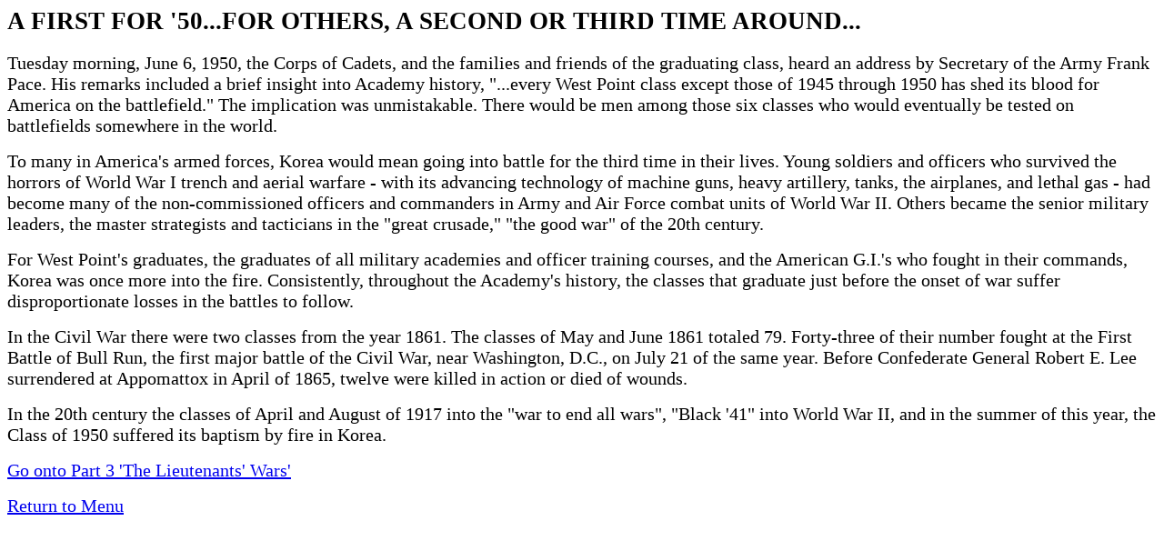

--- FILE ---
content_type: text/html
request_url: http://intothefire.oldcolo.com/part2.html
body_size: 1613
content:
<!DOCTYPE HTML PUBLIC "-//W3C//DTD HTML 4.0 Transitional//EN">
<HTML>
<HEAD>
	<META HTTP-EQUIV="CONTENT-TYPE" CONTENT="text/html; charset=utf-8">
	<TITLE></TITLE>
	<META NAME="GENERATOR" CONTENT="OpenOffice.org 2.4  (Linux)">
	<META NAME="CREATED" CONTENT="0;0">
	<META NAME="CHANGEDBY" CONTENT="David Hughes">
	<META NAME="CHANGED" CONTENT="20080604;1255400">
</HEAD>
<BODY LANG="en-US" DIR="LTR">
<H3><FONT SIZE=5 STYLE="font-size: 20pt">A FIRST FOR '50...FOR
OTHERS, A SECOND OR THIRD TIME AROUND... </FONT>
</H3>
<P><FONT SIZE=4 STYLE="font-size: 15pt">Tuesday morning, June 6,
1950, the Corps of Cadets, and the families and friends of the
graduating class, heard an address by Secretary of the Army Frank
Pace. His remarks included a brief insight into Academy history,
&quot;...every West Point class except those of 1945 through 1950 has
shed its blood for America on the battlefield.&quot; The implication
was unmistakable. There would be men among those six classes who
would eventually be tested on battlefields somewhere in the world. </FONT>
</P>
<P><FONT SIZE=4 STYLE="font-size: 15pt">To many in America's armed
forces, Korea would mean going into battle for the third time in
their lives. Young soldiers and officers who survived the horrors of
World War I trench and aerial warfare - with its advancing technology
of machine guns, heavy artillery, tanks, the airplanes, and lethal
gas - had become many of the non-commissioned officers and commanders
in Army and Air Force combat units of World War II. Others became the
senior military leaders, the master strategists and tacticians in the
&quot;great crusade,&quot; &quot;the good war&quot; of the 20th
century. </FONT>
</P>
<P><FONT SIZE=4 STYLE="font-size: 15pt">For West Point's graduates,
the graduates of all military academies and officer training courses,
and the American G.I.'s who fought in their commands, Korea was once
more into the fire. Consistently, throughout the Academy's history,
the classes that graduate just before the onset of war suffer
disproportionate losses in the battles to follow. </FONT>
</P>
<P><FONT SIZE=4 STYLE="font-size: 15pt">In the Civil War there were
two classes from the year 1861. The classes of May and June 1861
totaled 79. Forty-three of their number fought at the First Battle of
Bull Run, the first major battle of the Civil War, near Washington,
D.C., on July 21 of the same year. Before Confederate General Robert
E. Lee surrendered at Appomattox in April of 1865, twelve were killed
in action or died of wounds. </FONT>
</P>
<P><FONT SIZE=4 STYLE="font-size: 15pt">In the 20th century the
classes of April and August of 1917 into the &quot;war to end all
wars&quot;, &quot;Black '41&quot; into World War II, and in the
summer of this year, the Class of 1950 suffered its baptism by fire
in Korea. </FONT>
</P>
<P><A HREF="part3.html"><FONT SIZE=4 STYLE="font-size: 15pt">Go onto
Part 3 'The Lieutenants' Wars' </FONT></A>
</P>
<P><A HREF="index.html"><FONT SIZE=4 STYLE="font-size: 15pt">Return
to Menu </FONT></A>
</P>
</BODY>
</HTML>